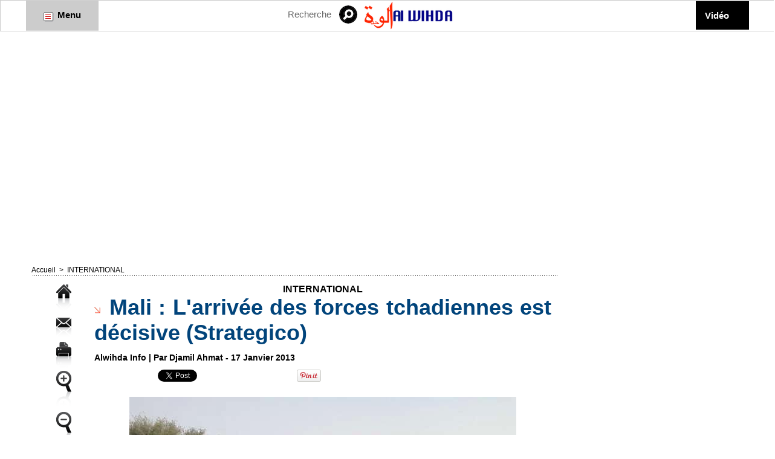

--- FILE ---
content_type: application/javascript; charset=UTF-8
request_url: https://ww1097.smartadserver.com/genericpost
body_size: 3495
content:
/*_hs_*/;var sas = sas || {};
if(sas && sas.events && sas.events.fire && typeof sas.events.fire === "function" )
        sas.events.fire("ad", { tagId: "sas_26326", formatId: 26326 }, "sas_26326");;/*_hs_*/sas.passback({"siteId":133164,"pageId":743942,"formatId":26326,"tagId":"sas_26326","noadUrl":"https://use1.smartadserver.com/h/aip?uii=2040081080708562468&tmstp=5419530057&ckid=8574044618274156499&systgt=%24qc%3d4787745%3b%24ql%3dHigh%3b%24qpc%3d43201%3b%24qpc%3d43*%3b%24qpc%3d432*%3b%24qpc%3d4320*%3b%24qpc%3d43201*%3b%24qt%3d152_2192_12416t%3b%24dma%3d535%3b%24qo%3d6%3b%24b%3d16999%3b%24o%3d12100%3b%24sw%3d1280%3b%24sh%3d600%3b%24wpc%3d73161%2c4083%2c4736%2c3964%2c4721%2c4782%2c4082%2c4737%2c4238%2c4235%2c32133%2c11016%2c18388%2c19011%2c19013%2c19015%2c19105%2c19107%2c19119%2c19121%2c19122%2c19127%2c19128%2c19130%2c19147%2c19150%2c19151%2c19153%2c19155%2c19158%2c19160%2c19162%2c19164%2c19166%2c19168%2c19170%2c19171%2c19174%2c19175%2c19178%2c19180%2c19181%2c19183%2c19185%2c19187%2c19190%2c19192%2c19193%2c19194%2c19196%2c19198%2c19200%2c19202%2c19205%2c72207%2c72303%2c72304%2c20349%2c19464%2c72085%2c72204%2c20259%2c42286%2c72307%2c19675%2c21508%2c21510%2c21513%2c21499%2c21506%2c21471%2c21514%2c25337%2c25338%2c25340%2c25341%2c25342%2c25343%2c25344%2c31788%2c31789%2c25336%2c44677%2c9034%2c9530%2c8973%2c9075%2c8969%2c8537%2c9062%2c9521%2c8962%2c9054%2c8957%2c9030%2c9077%2c8998%2c8536%2c9329%2c9015%2c9322%2c8580%2c9517%2c9330%2c44458%2c39990%2c39934%2c39937%2c71941%2c40243%2c43222%2c42273%2c39986%2c39935%2c8644%2c8260%2c8645%2c7900%2c7983%2c8129%2c8128%2c8142%2c8130%2c8197%2c8258%2c8261%2c8259%2c8646%2c8643%2c68866%2c30580%2c38920%2c39083%2c38921%2c39091%2c39092%2c40289%2c41174%2c42221%2c42222%2c42224%2c42228%2c43765%2c43766%2c43767%2c68129%2c68138%2c71305%2c71306%2c71952%2c72170%2c73070%2c73071%2c73113%2c73122%2c73125%2c73129%2c73171%2c73172%2c73173%2c69158%2c69291%2c69317%2c41170&acd=1768864306145&envtype=0&hol_cpm=0&siteid=133164&tgt=%24dt%3d1t%3b%24dma%3d535&gdpr=0&opid=6cee27ae-7a4d-412a-ae69-19093356aa6d&opdt=1768864306145&bldv=15240&srcfn=diff&pgid=743942&fmtid=26326&statid=19&visit=s","chain":[{"countUrl":"https://use1.smartadserver.com/h/aip?uii=2040081080708562468&tmstp=5419530057&ckid=8574044618274156499&systgt=%24qc%3d4787745%3b%24ql%3dHigh%3b%24qpc%3d43201%3b%24qpc%3d43*%3b%24qpc%3d432*%3b%24qpc%3d4320*%3b%24qpc%3d43201*%3b%24qt%3d152_2192_12416t%3b%24dma%3d535%3b%24qo%3d6%3b%24b%3d16999%3b%24o%3d12100%3b%24sw%3d1280%3b%24sh%3d600%3b%24wpc%3d73161%2c4083%2c4736%2c3964%2c4721%2c4782%2c4082%2c4737%2c4238%2c4235%2c32133%2c11016%2c18388%2c19011%2c19013%2c19015%2c19105%2c19107%2c19119%2c19121%2c19122%2c19127%2c19128%2c19130%2c19147%2c19150%2c19151%2c19153%2c19155%2c19158%2c19160%2c19162%2c19164%2c19166%2c19168%2c19170%2c19171%2c19174%2c19175%2c19178%2c19180%2c19181%2c19183%2c19185%2c19187%2c19190%2c19192%2c19193%2c19194%2c19196%2c19198%2c19200%2c19202%2c19205%2c72207%2c72303%2c72304%2c20349%2c19464%2c72085%2c72204%2c20259%2c42286%2c72307%2c19675%2c21508%2c21510%2c21513%2c21499%2c21506%2c21471%2c21514%2c25337%2c25338%2c25340%2c25341%2c25342%2c25343%2c25344%2c31788%2c31789%2c25336%2c44677%2c9034%2c9530%2c8973%2c9075%2c8969%2c8537%2c9062%2c9521%2c8962%2c9054%2c8957%2c9030%2c9077%2c8998%2c8536%2c9329%2c9015%2c9322%2c8580%2c9517%2c9330%2c44458%2c39990%2c39934%2c39937%2c71941%2c40243%2c43222%2c42273%2c39986%2c39935%2c8644%2c8260%2c8645%2c7900%2c7983%2c8129%2c8128%2c8142%2c8130%2c8197%2c8258%2c8261%2c8259%2c8646%2c8643%2c68866%2c30580%2c38920%2c39083%2c38921%2c39091%2c39092%2c40289%2c41174%2c42221%2c42222%2c42224%2c42228%2c43765%2c43766%2c43767%2c68129%2c68138%2c71305%2c71306%2c71952%2c72170%2c73070%2c73071%2c73113%2c73122%2c73125%2c73129%2c73171%2c73172%2c73173%2c69158%2c69291%2c69317%2c41170&acd=1768864306145&envtype=0&hol_cpm=0&siteid=133164&tgt=%24dt%3d1t%3b%24dma%3d535&gdpr=0&opid=6cee27ae-7a4d-412a-ae69-19093356aa6d&opdt=1768864306145&bldv=15240&srcfn=diff&visit=S&statid=19&imptype=0&intgtype=0&pgDomain=https%3a%2f%2fwww.alwihdainfo.com%2fMali-L-arrivee-des-forces-tchadiennes-est-decisive-Strategico_a6382.html&cappid=8574044618274156499&capp=0&mcrdbt=1&insid=8698524&imgid=0&pgid=743942&fmtid=26326&isLazy=0&scriptid=99880","script":"var div = document.createElement(\"div\");\r\ndiv.setAttribute(\"id\", \"taboola-slot\");\r\ndocument.getElementsByClassName(\"outbrain-tm\")[0].appendChild(div);\r\n\r\nwindow._tbframe = window._tbframe || [];\r\nwindow._tbframe.push({\r\n    publisher: 'themonetizer-network',\r\n    article: 'auto',\r\n    mode: 'thumbnails-tm',\r\n    container: 'taboola-slot',\r\n    placement: '133164 Below Article Monetizer',\r\n    target_type: 'mix',\r\n});\r\n\r\n!function (e, f, u) {\r\n    e.async = 1;\r\n    e.src = u;\r\n    f.parentNode.insertBefore(e, f);\r\n}(document.createElement('script'), document.getElementsByTagName('script')[0], '//cdn.taboola.com/shared/tbframe.js');\r\n\r\nconsole.log(\"sas_siteid : 133164\");\r\n\r\nlet nRetryTaboola = 0;\r\nconst intTaboola = setInterval(() => {\r\n    const taboolaContainer = document.getElementById('taboola-slot');\r\n    const iframeTaboola = taboolaContainer?.querySelector('iframe');\r\n\r\n    if (iframeTaboola && taboolaContainer) {\r\n        iframeTaboola.style.height = ''; \r\n            \r\n        setTimeout(() => {\r\n            const originalContainerWidth = taboolaContainer.style.width;\r\n            const originalIframeWidth = iframeTaboola.style.width;\r\n\r\n            taboolaContainer.style.width = (taboolaContainer.offsetWidth + 1) + 'px';\r\n            iframeTaboola.style.width = (iframeTaboola.offsetWidth + 1) + 'px';\r\n\r\n            setTimeout(() => {\r\n                taboolaContainer.style.width = originalContainerWidth;\r\n                iframeTaboola.style.width = originalIframeWidth;\r\n\r\n                iframeTaboola.style.display = 'inline-block';\r\n                setTimeout(() => {\r\n                    iframeTaboola.style.display = 'block';\r\n                }, 10);\r\n\r\n                clearInterval(intTaboola); \r\n            }, 100); \r\n        }, 500);\r\n    }\r\n\r\n    if (++nRetryTaboola > 50) {\r\n        console.warn(\"Taboola iframe or container not found or could not be resized after 50 attempts.\");\r\n        clearInterval(intTaboola);\r\n    }\r\n}, 100);","scriptUrl":"","noadUrl":"https://use1.smartadserver.com/track/action?pid=743942&acd=1768864306145&sid=1&fmtid=26326&opid=6cee27ae-7a4d-412a-ae69-19093356aa6d&opdt=1768864306145&bldv=15240&srcfn=diff&iid=8698524&cid=0&key=noad&value=passback&hol_cpm=0&pgDomain=https%3a%2f%2fwww.alwihdainfo.com%2fMali-L-arrivee-des-forces-tchadiennes-est-decisive-Strategico_a6382.html"}]});